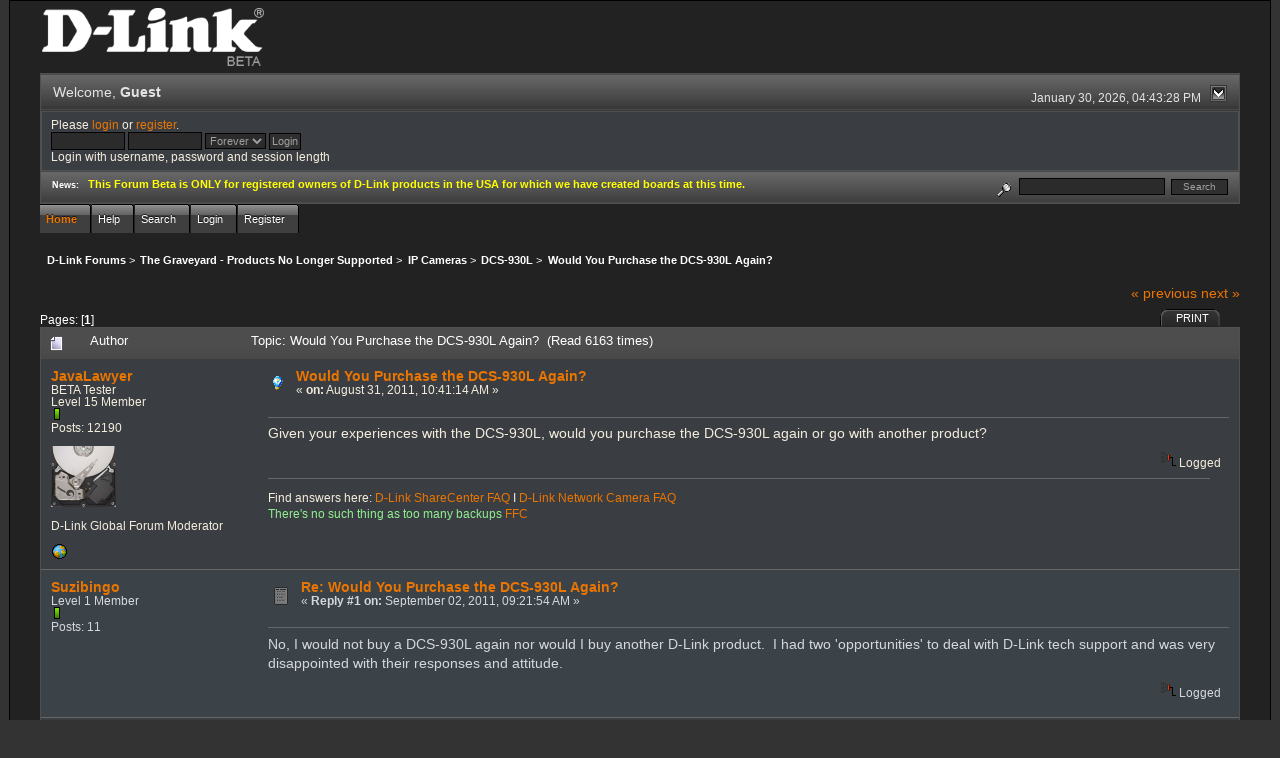

--- FILE ---
content_type: text/html; charset=ISO-8859-1
request_url: http://forums.dlink.com/index.php?PHPSESSID=r081ip2ggcjc8jb2h4s1c55rm4&topic=41770.0;prev_next=next
body_size: 5558
content:
<!DOCTYPE html PUBLIC "-//W3C//DTD XHTML 1.0 Transitional//EN" "http://www.w3.org/TR/xhtml1/DTD/xhtml1-transitional.dtd">
<html xmlns="http://www.w3.org/1999/xhtml"><head>
	<link rel="stylesheet" type="text/css" href="http://forums.dlink.com/Themes/blackrain_202/css/index.css?fin20" />
	<link rel="stylesheet" type="text/css" href="http://forums.dlink.com/Themes/blackrain_202/css/webkit.css" />
	<script type="text/javascript" src="http://forums.dlink.com/Themes/default/scripts/script.js?fin20"></script>
	<script type="text/javascript" src="http://forums.dlink.com/Themes/blackrain_202/scripts/jquery-1.6.4.min.js"></script>
	<script type="text/javascript" src="http://forums.dlink.com/Themes/blackrain_202/scripts/hoverIntent.js"></script>
	<script type="text/javascript" src="http://forums.dlink.com/Themes/blackrain_202/scripts/superfish.js"></script>
	<script type="text/javascript" src="http://forums.dlink.com/Themes/blackrain_202/scripts/theme.js?fin20"></script>
	<script type="text/javascript"><!-- // --><![CDATA[
		var smf_theme_url = "http://forums.dlink.com/Themes/blackrain_202";
		var smf_default_theme_url = "http://forums.dlink.com/Themes/default";
		var smf_images_url = "http://forums.dlink.com/Themes/blackrain_202/images";
		var smf_scripturl = "http://forums.dlink.com/index.php?PHPSESSID=r081ip2ggcjc8jb2h4s1c55rm4&amp;";
		var smf_iso_case_folding = false;
		var smf_charset = "ISO-8859-1";
		var ajax_notification_text = "Loading...";
		var ajax_notification_cancel_text = "Cancel";
	// ]]></script>
	<meta http-equiv="Content-Type" content="text/html; charset=ISO-8859-1" />
	<meta name="description" content="Would You Purchase the DCS-930L Again?" />
	<title>Would You Purchase the DCS-930L Again?</title>
	<meta name="robots" content="noindex" />
	<link rel="canonical" href="http://forums.dlink.com/index.php?topic=41093.0" />
	<link rel="help" href="http://forums.dlink.com/index.php?PHPSESSID=r081ip2ggcjc8jb2h4s1c55rm4&amp;action=help" />
	<link rel="search" href="http://forums.dlink.com/index.php?PHPSESSID=r081ip2ggcjc8jb2h4s1c55rm4&amp;action=search" />
	<link rel="contents" href="http://forums.dlink.com/index.php?PHPSESSID=r081ip2ggcjc8jb2h4s1c55rm4&amp;" />
	<link rel="alternate" type="application/rss+xml" title="D-Link Forums - RSS" href="http://forums.dlink.com/index.php?PHPSESSID=r081ip2ggcjc8jb2h4s1c55rm4&amp;type=rss;action=.xml" />
	<link rel="prev" href="http://forums.dlink.com/index.php?PHPSESSID=r081ip2ggcjc8jb2h4s1c55rm4&amp;topic=41093.0;prev_next=prev" />
	<link rel="next" href="http://forums.dlink.com/index.php?PHPSESSID=r081ip2ggcjc8jb2h4s1c55rm4&amp;topic=41093.0;prev_next=next" />
	<link rel="index" href="http://forums.dlink.com/index.php?PHPSESSID=r081ip2ggcjc8jb2h4s1c55rm4&amp;board=282.0" />
<script type="text/javascript">
	$(document).ready(function() { 
	$("#tabs6").superfish(); 
	});
</script>
<script type="text/javascript">
	$(document).ready(function() { 
	$("ul.admin_menu").superfish(); 
	});
</script>
</head>
<body>
<div id="br_wrap">
	 <div id="outsideborder1">
		  <div id="insideborder1">
				<table width="100%" cellpadding="0" cellspacing="0" border="0">
					 <tr>
				<td>
				<a href="http://forums.dlink.com/index.php?PHPSESSID=r081ip2ggcjc8jb2h4s1c55rm4&amp;" title=""><img src="http://forums.dlink.com/Themes/blackrain_202/images/dlink_beta_logo.png" style="cursor: pointer; margin: 2px; width: 222px; padding: 5px 0 5px 0; alt=""/></a>
				</td>
			</tr>
		</table>
	<div class="tborder">
		<div class="catbg" style="display: none;">
			<img class="floatright" id="smflogo" src="http://forums.dlink.com/Themes/blackrain_202/images/smflogo.png" alt="Simple Machines Forum" />
			<h1 id="forum_name">D-Link Forums
			</h1>
		</div>
		<ul id="greeting_section" class="reset titlebg2">
			<li id="time" class="smalltext floatright">
				January 30, 2026, 04:43:28 PM
				<img id="upshrink" src="http://forums.dlink.com/Themes/blackrain_202/images/upshrink.gif" alt="*" title="Shrink or expand the header." align="bottom" style="display: none;" />
			</li>
			<li id="name">Welcome, <em>Guest</em></li>
		</ul>
		<div id="user_section" class="bordercolor">
			<div class="windowbg2 clearfix">
				<script type="text/javascript" src="http://forums.dlink.com/Themes/default/scripts/sha1.js"></script>
				<form class="windowbg" id="guest_form" action="http://forums.dlink.com/index.php?PHPSESSID=r081ip2ggcjc8jb2h4s1c55rm4&amp;action=login2" method="post" accept-charset="ISO-8859-1"  onsubmit="hashLoginPassword(this, '150436b33fdfcb6fe9eb9bc7e599b78a');">
					Please <a href="http://forums.dlink.com/index.php?PHPSESSID=r081ip2ggcjc8jb2h4s1c55rm4&amp;action=login">login</a> or <a href="http://forums.dlink.com/index.php?PHPSESSID=r081ip2ggcjc8jb2h4s1c55rm4&amp;action=register">register</a>.<br />
					<input type="text" name="user" size="10" class="input_text" />
					<input type="password" name="passwrd" size="10" class="input_password" />
					<select name="cookielength">
						<option value="60">1 Hour</option>
						<option value="1440">1 Day</option>
						<option value="10080">1 Week</option>
						<option value="43200">1 Month</option>
						<option value="-1" selected="selected">Forever</option>
					</select>
					<input type="submit" value="Login" class="button_submit" /><br />
					Login with username, password and session length
					<input type="hidden" name="hash_passwrd" value="" />
				</form>
			</div>
		</div>
		<div id="news_section" class="titlebg2 clearfix">
			<form class="floatright" id="search_form" action="http://forums.dlink.com/index.php?PHPSESSID=r081ip2ggcjc8jb2h4s1c55rm4&amp;action=search2" method="post" accept-charset="ISO-8859-1">
				<a href="http://forums.dlink.com/index.php?PHPSESSID=r081ip2ggcjc8jb2h4s1c55rm4&amp;action=search;advanced" title="Advanced search"><img id="advsearch" src="http://forums.dlink.com/Themes/blackrain_202/images/filter.gif" align="middle" alt="Advanced search" /></a>
				<input type="text" name="search" value="" style="width: 140px;" class="input_text" />&nbsp;
				<input type="submit" name="submit" value="Search" style="width: 11ex;" class="button_submit" />
				<input type="hidden" name="advanced" value="0" />
				<input type="hidden" name="topic" value="41093" />
			</form>
			<div id="random_news"><h3>News:</h3><p><span style="color: yellow;" class="bbc_color"><strong>This Forum Beta is ONLY for registered owners of D-Link products in the USA for which we have created boards at this time.</strong></span></p></div>
		</div>
	</div>
	<script type="text/javascript"><!-- // --><![CDATA[
		var oMainHeaderToggle = new smc_Toggle({
			bToggleEnabled: true,
			bCurrentlyCollapsed: false,
			aSwappableContainers: [
				'user_section',
				'news_section'
			],
			aSwapImages: [
				{
					sId: 'upshrink',
					srcExpanded: smf_images_url + '/upshrink.gif',
					altExpanded: 'Shrink or expand the header.',
					srcCollapsed: smf_images_url + '/upshrink2.gif',
					altCollapsed: 'Shrink or expand the header.'
				}
			],
			oThemeOptions: {
				bUseThemeSettings: false,
				sOptionName: 'collapse_header',
				sSessionVar: 'b14714f',
				sSessionId: '150436b33fdfcb6fe9eb9bc7e599b78a'
			},
			oCookieOptions: {
				bUseCookie: true,
				sCookieName: 'upshrink'
			}
		});
	// ]]></script>
		<ul id="tabs6">
				<li id="button_home">
					<a class="active " href="http://forums.dlink.com/index.php?PHPSESSID=r081ip2ggcjc8jb2h4s1c55rm4&amp;"><span>Home</span></a>
				</li>
				<li id="button_help">
					<a class="" href="http://forums.dlink.com/index.php?PHPSESSID=r081ip2ggcjc8jb2h4s1c55rm4&amp;action=help"><span>Help</span></a>
				</li>
				<li id="button_search">
					<a class="" href="http://forums.dlink.com/index.php?PHPSESSID=r081ip2ggcjc8jb2h4s1c55rm4&amp;action=search"><span>Search</span></a>
				</li>
				<li id="button_login">
					<a class="" href="http://forums.dlink.com/index.php?PHPSESSID=r081ip2ggcjc8jb2h4s1c55rm4&amp;action=login"><span>Login</span></a>
				</li>
				<li id="button_register">
					<a class="" href="http://forums.dlink.com/index.php?PHPSESSID=r081ip2ggcjc8jb2h4s1c55rm4&amp;action=register"><span>Register</span></a>
				</li>
			</ul>
  <div style="clear: both;"></div>
	<ul class="linktree" id="linktree_upper">
		<li>
			<a href="http://forums.dlink.com/index.php?PHPSESSID=r081ip2ggcjc8jb2h4s1c55rm4&amp;"><span>D-Link Forums</span></a> &gt;
		</li>
		<li>
			<a href="http://forums.dlink.com/index.php?PHPSESSID=r081ip2ggcjc8jb2h4s1c55rm4&amp;#c53"><span>The Graveyard - Products No Longer Supported</span></a> &gt;
		</li>
		<li>
			<a href="http://forums.dlink.com/index.php?PHPSESSID=r081ip2ggcjc8jb2h4s1c55rm4&amp;board=359.0"><span>IP Cameras</span></a> &gt;
		</li>
		<li>
			<a href="http://forums.dlink.com/index.php?PHPSESSID=r081ip2ggcjc8jb2h4s1c55rm4&amp;board=282.0"><span>DCS-930L</span></a> &gt;
		</li>
		<li class="last">
			<a href="http://forums.dlink.com/index.php?PHPSESSID=r081ip2ggcjc8jb2h4s1c55rm4&amp;topic=41093.0"><span>Would You Purchase the DCS-930L Again?</span></a>
		</li>
	</ul>
	<div id="bodyarea">
<a id="top"></a>
<a id="msg141536"></a>
<div class="clearfix margintop" id="postbuttons">
	<div class="next"><a href="http://forums.dlink.com/index.php?PHPSESSID=r081ip2ggcjc8jb2h4s1c55rm4&amp;topic=41093.0;prev_next=prev#new">&laquo; previous</a> <a href="http://forums.dlink.com/index.php?PHPSESSID=r081ip2ggcjc8jb2h4s1c55rm4&amp;topic=41093.0;prev_next=next#new">next &raquo;</a></div>
	<div class="margintop middletext floatleft">Pages: [<strong>1</strong>] </div>
	<div class="nav floatright">
		<div class="buttonlist_bottom">
			<ul class="reset clearfix">
				<li class="last"><a class="button_strip_print" href="http://forums.dlink.com/index.php?PHPSESSID=r081ip2ggcjc8jb2h4s1c55rm4&amp;action=printpage;topic=41093.0" rel="new_win nofollow"><span>Print</span></a></li>
			</ul>
		</div></div>
</div>
<div id="forumposts" class="tborder">
	<h3 class="catbg3">
		<img src="http://forums.dlink.com/Themes/blackrain_202/images/topic/normal_post.gif" align="bottom" alt="" />
		<span>Author</span>
		<span id="top_subject">Topic: Would You Purchase the DCS-930L Again? &nbsp;(Read 6163 times)</span>
	</h3>
	<form action="http://forums.dlink.com/index.php?PHPSESSID=r081ip2ggcjc8jb2h4s1c55rm4&amp;action=quickmod2;topic=41093.0" method="post" accept-charset="ISO-8859-1" name="quickModForm" id="quickModForm" style="margin: 0;" onsubmit="return oQuickModify.bInEditMode ? oQuickModify.modifySave('150436b33fdfcb6fe9eb9bc7e599b78a', 'b14714f') : false">
		<div class="bordercolor">
			<div class="clearfix windowbg largepadding">
				<div class="floatleft poster">
					<h4><a href="http://forums.dlink.com/index.php?PHPSESSID=r081ip2ggcjc8jb2h4s1c55rm4&amp;action=profile;u=6168" title="View the profile of JavaLawyer">JavaLawyer</a></h4>
					<ul class="reset smalltext" id="msg_141536_extra_info">
						<li>BETA Tester</li>
						<li>Level 15 Member</li>
						<li><img src="http://forums.dlink.com/Themes/blackrain_202/images/star.gif" alt="*" /></li>
						<li>Posts: 12190</li>
						<li class="margintop" style="overflow: auto;"><img class="avatar" src="http://forums.dlink.com/index.php?PHPSESSID=r081ip2ggcjc8jb2h4s1c55rm4&amp;action=dlattach;attach=1931;type=avatar" alt="" /></li>
						<li class="margintop">D-Link Global Forum Moderator</li>
						<li class="margintop">
							<ul class="reset nolist">
								<li><a href="http://FoundFootageCritic.com" title="FoundFootageCritic" target="_blank" class="new_win"><img src="http://forums.dlink.com/Themes/blackrain_202/images/www_sm.gif" alt="FoundFootageCritic" border="0" /></a></li>
							</ul>
						</li>
					</ul>
				</div>
				<div class="postarea">
					<div class="flow_hidden">
						<div class="keyinfo">
							<div class="messageicon"><img src="http://forums.dlink.com/Themes/blackrain_202/images/post/lamp.gif" alt="" border="0" /></div>
							<h5 id="subject_141536">
								<a href="http://forums.dlink.com/index.php?PHPSESSID=r081ip2ggcjc8jb2h4s1c55rm4&amp;topic=41093.msg141536#msg141536" rel="nofollow">Would You Purchase the DCS-930L Again?</a>
							</h5>
							<div class="smalltext">&#171; <strong> on:</strong> August 31, 2011, 10:41:14 AM &#187;</div>
							<div id="msg_141536_quick_mod"></div>
						</div>
					</div>
					<div class="post">
						<hr class="hrcolor" width="100%" size="1" />
						<div class="inner" id="msg_141536">Given your experiences with the DCS-930L, would you purchase the DCS-930L again or go with another product?</div>
					</div>
				</div>
				<div class="moderatorbar">
					<div class="smalltext floatleft" id="modified_141536">
					</div>
					<div class="smalltext largepadding floatright">
						<img src="http://forums.dlink.com/Themes/blackrain_202/images/ip.gif" alt="" border="0" />
						Logged
					</div>
					<div class="signature" id="msg_141536_signature">Find answers here: <a href="http://forums.dlink.com/index.php?PHPSESSID=r081ip2ggcjc8jb2h4s1c55rm4&amp;topic=58137.0" class="bbc_link" target="_blank">D-Link ShareCenter FAQ</a> I <a href="http://forums.dlink.com/index.php?PHPSESSID=r081ip2ggcjc8jb2h4s1c55rm4&amp;topic=58121.0" class="bbc_link" target="_blank">D-Link Network Camera FAQ</a><br /><span style="color: lightgreen;" class="bbc_color">There&#039;s no such thing as too many backups </span><a href="http://foundfootagecritic.com" class="bbc_link" target="_blank">FFC</a></div>
				</div>
			</div>
		</div>
		<div class="bordercolor">
			<a id="msg141762"></a>
			<div class="clearfix topborder windowbg2 largepadding">
				<div class="floatleft poster">
					<h4><a href="http://forums.dlink.com/index.php?PHPSESSID=r081ip2ggcjc8jb2h4s1c55rm4&amp;action=profile;u=46546" title="View the profile of Suzibingo">Suzibingo</a></h4>
					<ul class="reset smalltext" id="msg_141762_extra_info">
						<li>Level 1 Member</li>
						<li><img src="http://forums.dlink.com/Themes/blackrain_202/images/star.gif" alt="*" /></li>
						<li>Posts: 11</li>
						<li class="margintop">
							<ul class="reset nolist">
							</ul>
						</li>
					</ul>
				</div>
				<div class="postarea">
					<div class="flow_hidden">
						<div class="keyinfo">
							<div class="messageicon"><img src="http://forums.dlink.com/Themes/blackrain_202/images/post/xx.gif" alt="" border="0" /></div>
							<h5 id="subject_141762">
								<a href="http://forums.dlink.com/index.php?PHPSESSID=r081ip2ggcjc8jb2h4s1c55rm4&amp;topic=41093.msg141762#msg141762" rel="nofollow">Re: Would You Purchase the DCS-930L Again?</a>
							</h5>
							<div class="smalltext">&#171; <strong>Reply #1 on:</strong> September 02, 2011, 09:21:54 AM &#187;</div>
							<div id="msg_141762_quick_mod"></div>
						</div>
					</div>
					<div class="post">
						<hr class="hrcolor" width="100%" size="1" />
						<div class="inner" id="msg_141762">No, I would not buy a DCS-930L again nor would I buy another D-Link product.&nbsp; I had two &#039;opportunities&#039; to deal with D-Link tech support and was very disappointed with their responses and attitude. </div>
					</div>
				</div>
				<div class="moderatorbar">
					<div class="smalltext floatleft" id="modified_141762">
					</div>
					<div class="smalltext largepadding floatright">
						<img src="http://forums.dlink.com/Themes/blackrain_202/images/ip.gif" alt="" border="0" />
						Logged
					</div>
				</div>
			</div>
		</div>
		<div class="bordercolor">
			<a id="msg144048"></a>
			<div class="clearfix topborder windowbg largepadding">
				<div class="floatleft poster">
					<h4><a href="http://forums.dlink.com/index.php?PHPSESSID=r081ip2ggcjc8jb2h4s1c55rm4&amp;action=profile;u=37127" title="View the profile of TD99">TD99</a></h4>
					<ul class="reset smalltext" id="msg_144048_extra_info">
						<li>Level 2 Member</li>
						<li><img src="http://forums.dlink.com/Themes/blackrain_202/images/star.gif" alt="*" /><img src="http://forums.dlink.com/Themes/blackrain_202/images/star.gif" alt="*" /></li>
						<li>Posts: 74</li>
						<li class="margintop">
							<ul class="reset nolist">
							</ul>
						</li>
					</ul>
				</div>
				<div class="postarea">
					<div class="flow_hidden">
						<div class="keyinfo">
							<div class="messageicon"><img src="http://forums.dlink.com/Themes/blackrain_202/images/post/xx.gif" alt="" border="0" /></div>
							<h5 id="subject_144048">
								<a href="http://forums.dlink.com/index.php?PHPSESSID=r081ip2ggcjc8jb2h4s1c55rm4&amp;topic=41093.msg144048#msg144048" rel="nofollow">Re: Would You Purchase the DCS-930L Again?</a>
							</h5>
							<div class="smalltext">&#171; <strong>Reply #2 on:</strong> October 05, 2011, 04:44:00 PM &#187;</div>
							<div id="msg_144048_quick_mod"></div>
						</div>
					</div>
					<div class="post">
						<hr class="hrcolor" width="100%" size="1" />
						<div class="inner" id="msg_144048">Seeing that I paid just $59.99 each and adding the fact that upgrading the firmware was a huge boost in stability, I&#039;d have to say YES.</div>
					</div>
				</div>
				<div class="moderatorbar">
					<div class="smalltext floatleft" id="modified_144048">
					</div>
					<div class="smalltext largepadding floatright">
						<img src="http://forums.dlink.com/Themes/blackrain_202/images/ip.gif" alt="" border="0" />
						Logged
					</div>
				</div>
			</div>
		</div>
		<div class="bordercolor">
			<a id="msg146421"></a><a id="new"></a>
			<div class="clearfix topborder windowbg2 largepadding">
				<div class="floatleft poster">
					<h4><a href="http://forums.dlink.com/index.php?PHPSESSID=r081ip2ggcjc8jb2h4s1c55rm4&amp;action=profile;u=46913" title="View the profile of smarisetty">smarisetty</a></h4>
					<ul class="reset smalltext" id="msg_146421_extra_info">
						<li>Level 1 Member</li>
						<li><img src="http://forums.dlink.com/Themes/blackrain_202/images/star.gif" alt="*" /></li>
						<li>Posts: 12</li>
						<li class="margintop">
							<ul class="reset nolist">
							</ul>
						</li>
					</ul>
				</div>
				<div class="postarea">
					<div class="flow_hidden">
						<div class="keyinfo">
							<div class="messageicon"><img src="http://forums.dlink.com/Themes/blackrain_202/images/post/xx.gif" alt="" border="0" /></div>
							<h5 id="subject_146421">
								<a href="http://forums.dlink.com/index.php?PHPSESSID=r081ip2ggcjc8jb2h4s1c55rm4&amp;topic=41093.msg146421#msg146421" rel="nofollow">Re: Would You Purchase the DCS-930L Again?</a>
							</h5>
							<div class="smalltext">&#171; <strong>Reply #3 on:</strong> October 19, 2011, 08:35:20 PM &#187;</div>
							<div id="msg_146421_quick_mod"></div>
						</div>
					</div>
					<div class="post">
						<hr class="hrcolor" width="100%" size="1" />
						<div class="inner" id="msg_146421">As a toy to fool around with - may be if I have more time<br /><br />As a serious product that would serve my security needs - An absolute NO<br /><br />regards<br />Suresh</div>
					</div>
				</div>
				<div class="moderatorbar">
					<div class="smalltext floatleft" id="modified_146421">
					</div>
					<div class="smalltext largepadding floatright">
						<img src="http://forums.dlink.com/Themes/blackrain_202/images/ip.gif" alt="" border="0" />
						Logged
					</div>
				</div>
			</div>
		</div>
	</form>
</div>
<a id="lastPost"></a>
<div class="clearfix marginbottom" id="postbuttons_lower">
	<div class="nav floatright">
		<div class="buttonlist">
			<ul class="reset clearfix">
				<li class="last"><a class="button_strip_print" href="http://forums.dlink.com/index.php?PHPSESSID=r081ip2ggcjc8jb2h4s1c55rm4&amp;action=printpage;topic=41093.0" rel="new_win nofollow"><span>Print</span></a></li>
			</ul>
		</div></div>
	<div class="middletext floatleft">Pages: [<strong>1</strong>] </div>
	<div class="clear"><a href="http://forums.dlink.com/index.php?PHPSESSID=r081ip2ggcjc8jb2h4s1c55rm4&amp;topic=41093.0;prev_next=prev#new">&laquo; previous</a> <a href="http://forums.dlink.com/index.php?PHPSESSID=r081ip2ggcjc8jb2h4s1c55rm4&amp;topic=41093.0;prev_next=next#new">next &raquo;</a></div>
</div>
	<ul class="linktree" id="linktree_lower">
		<li>
			<a href="http://forums.dlink.com/index.php?PHPSESSID=r081ip2ggcjc8jb2h4s1c55rm4&amp;"><span>D-Link Forums</span></a> &gt;
		</li>
		<li>
			<a href="http://forums.dlink.com/index.php?PHPSESSID=r081ip2ggcjc8jb2h4s1c55rm4&amp;#c53"><span>The Graveyard - Products No Longer Supported</span></a> &gt;
		</li>
		<li>
			<a href="http://forums.dlink.com/index.php?PHPSESSID=r081ip2ggcjc8jb2h4s1c55rm4&amp;board=359.0"><span>IP Cameras</span></a> &gt;
		</li>
		<li>
			<a href="http://forums.dlink.com/index.php?PHPSESSID=r081ip2ggcjc8jb2h4s1c55rm4&amp;board=282.0"><span>DCS-930L</span></a> &gt;
		</li>
		<li class="last">
			<a href="http://forums.dlink.com/index.php?PHPSESSID=r081ip2ggcjc8jb2h4s1c55rm4&amp;topic=41093.0"><span>Would You Purchase the DCS-930L Again?</span></a>
		</li>
	</ul>
<div id="moderationbuttons" class="clearfix"></div>
<div class="tborder">
	<div class="titlebg2" style="padding: 4px;" align="right" id="display_jump_to">&nbsp;</div>
</div><br />
<script type="text/javascript" src="http://forums.dlink.com/Themes/default/scripts/topic.js"></script>
<script type="text/javascript"><!-- // --><![CDATA[
	if ('XMLHttpRequest' in window)
	{
		var oQuickModify = new QuickModify({
			sScriptUrl: smf_scripturl,
			bShowModify: true,
			iTopicId: 41093,
			sTemplateBodyEdit: '\n\t\t\t\t<div id="quick_edit_body_container" style="width: 90%">\n\t\t\t\t\t<div id="error_box" style="padding: 4px;" class="error"><' + '/div>\n\t\t\t\t\t<textarea class="editor" name="message" rows="12" style="width: 100%;  margin-bottom: 10px;" tabindex="1">%body%<' + '/textarea><br />\n\t\t\t\t\t<input type="hidden" name="b14714f" value="150436b33fdfcb6fe9eb9bc7e599b78a" />\n\t\t\t\t\t<input type="hidden" name="topic" value="41093" />\n\t\t\t\t\t<input type="hidden" name="msg" value="%msg_id%" />\n\t\t\t\t\t<div class="righttext">\n\t\t\t\t\t\t<input type="submit" name="post" value="Save" tabindex="2" onclick="return oQuickModify.modifySave(\'150436b33fdfcb6fe9eb9bc7e599b78a\', \'b14714f\');" accesskey="s" class="button_submit" />&nbsp;&nbsp;<input type="submit" name="cancel" value="Cancel" tabindex="3" onclick="return oQuickModify.modifyCancel();" class="button_submit" />\n\t\t\t\t\t<' + '/div>\n\t\t\t\t<' + '/div>',
			sTemplateSubjectEdit: '<input type="text" style="width: 90%" name="subject" value="%subject%" size="80" maxlength="80" tabindex="4" class="input_text" />',
			sTemplateBodyNormal: '%body%',
			sTemplateSubjectNormal: '<a hr'+'ef="http://forums.dlink.com/index.php?PHPSESSID=r081ip2ggcjc8jb2h4s1c55rm4&amp;'+'?topic=41093.msg%msg_id%#msg%msg_id%" rel="nofollow">%subject%<' + '/a>',
			sTemplateTopSubject: 'Topic: %subject% &nbsp;(Read 6163 times)',
			sErrorBorderStyle: '1px solid red'
		});

		aJumpTo[aJumpTo.length] = new JumpTo({
			sContainerId: "display_jump_to",
			sJumpToTemplate: "<label class=\"smalltext\" for=\"%select_id%\">Jump to:<" + "/label> %dropdown_list%",
			iCurBoardId: 282,
			iCurBoardChildLevel: 1,
			sCurBoardName: "DCS-930L",
			sBoardChildLevelIndicator: "==",
			sBoardPrefix: "=> ",
			sCatSeparator: "-----------------------------",
			sCatPrefix: "",
			sGoButtonLabel: "go"
		});

		aIconLists[aIconLists.length] = new IconList({
			sBackReference: "aIconLists[" + aIconLists.length + "]",
			sIconIdPrefix: "msg_icon_",
			sScriptUrl: smf_scripturl,
			bShowModify: true,
			iBoardId: 282,
			iTopicId: 41093,
			sSessionId: "150436b33fdfcb6fe9eb9bc7e599b78a",
			sSessionVar: "b14714f",
			sLabelIconList: "Message Icon",
			sBoxBackground: "transparent",
			sBoxBackgroundHover: "#ffffff",
			iBoxBorderWidthHover: 1,
			sBoxBorderColorHover: "#adadad" ,
			sContainerBackground: "#ffffff",
			sContainerBorder: "1px solid #adadad",
			sItemBorder: "1px solid #ffffff",
			sItemBorderHover: "1px dotted gray",
			sItemBackground: "transparent",
			sItemBackgroundHover: "#e0e0f0"
		});
	}
	// ]]></script>
	</div>
	<div id="footerarea" class="headerpadding topmargin clearfix">
		<ul class="reset smalltext">
			<li class="copyright">
			<span class="smalltext" style="display: inline; visibility: visible; font-family: Verdana, Arial, sans-serif;"><a href="http://forums.dlink.com/index.php?PHPSESSID=r081ip2ggcjc8jb2h4s1c55rm4&amp;action=credits" title="Simple Machines Forum" target="_blank" class="new_win">SMF 2.0.13</a> |
 <a href="http://www.simplemachines.org/about/smf/license.php" title="License" target="_blank" class="new_win">SMF &copy; 2016</a>, <a href="http://www.simplemachines.org" title="Simple Machines" target="_blank" class="new_win">Simple Machines</a>
			</span></li>
			<li><a id="button_xhtml" href="http://validator.w3.org/check?uri=referer" target="_blank" class="new_win" title="Valid XHTML 1.0!"><span>XHTML</span></a></li>
			<li><a id="button_rss" href="http://forums.dlink.com/index.php?PHPSESSID=r081ip2ggcjc8jb2h4s1c55rm4&amp;action=.xml;type=rss" class="new_win"><span>RSS</span></a></li>
			<li class="last"><a id="button_wap2" href="http://forums.dlink.com/index.php?PHPSESSID=r081ip2ggcjc8jb2h4s1c55rm4&amp;wap2" class="new_win"><span>WAP2</span></a></li>
		</ul>
<br class="clear" />
			<strong>BlackRain , 2006 by </strong><a href="http://www.jpr62.com/theme/index.php" target="_blank" title=""><b>Crip</b></a>
	</div>
</div>
	</div>
</div>
</body></html>